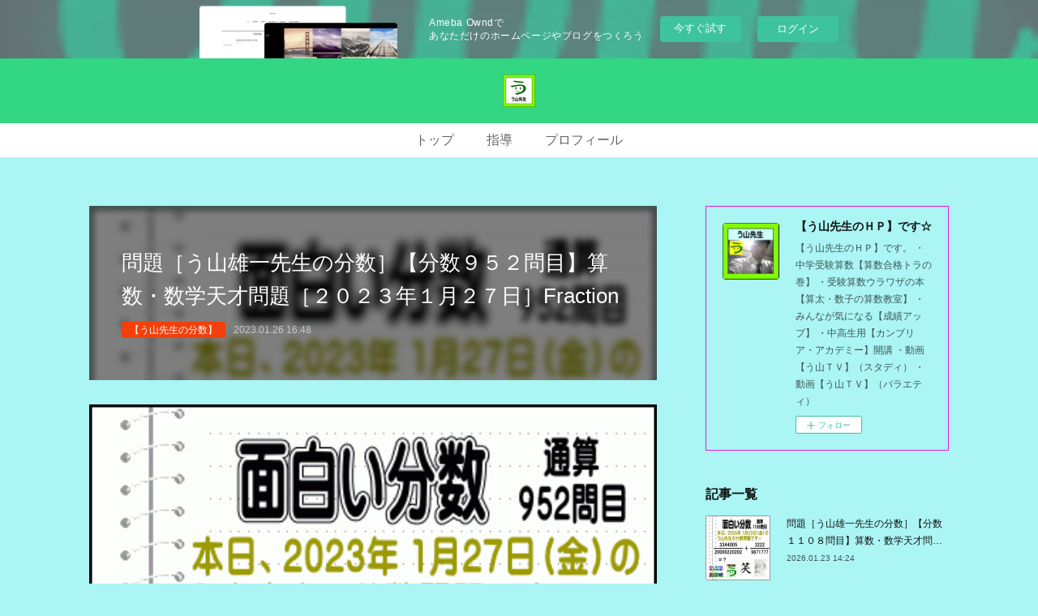

--- FILE ---
content_type: text/html; charset=utf-8
request_url: https://uyama.theblog.me/posts/40899017/
body_size: 13368
content:
<!doctype html>

            <html lang="ja" data-reactroot=""><head><meta charSet="UTF-8"/><meta http-equiv="X-UA-Compatible" content="IE=edge"/><meta name="viewport" content="width=device-width,user-scalable=no,initial-scale=1.0,minimum-scale=1.0,maximum-scale=1.0"/><title data-react-helmet="true">問題［う山雄一先生の分数］【分数９５２問目】算数・数学天才問題［２０２３年１月２７日］Fraction | 【う山先生のＨＰ】です☆</title><link data-react-helmet="true" rel="canonical" href="https://uyama.theblog.me/posts/40899017/"/><meta name="description" content="問題［う山雄一先生の分数］【分数９５２問目】算数・数学天才問題［２０２３年１月２７日］Fraction□──────────────────□【算太・数子の算数教室】(R)　【算数合格トラの巻】【う山"/><meta property="fb:app_id" content="522776621188656"/><meta property="og:url" content="https://uyama.theblog.me/posts/40899017"/><meta property="og:type" content="article"/><meta property="og:title" content="問題［う山雄一先生の分数］【分数９５２問目】算数・数学天才問題［２０２３年１月２７日］Fraction"/><meta property="og:description" content="問題［う山雄一先生の分数］【分数９５２問目】算数・数学天才問題［２０２３年１月２７日］Fraction□──────────────────□【算太・数子の算数教室】(R)　【算数合格トラの巻】【う山"/><meta property="og:image" content="https://cdn.amebaowndme.com/madrid-prd/madrid-web/images/sites/34754/45fa08bbc67baa2776e1e603d51b8937_16dcf893052a69856ab245ed39aec41d.gif"/><meta property="og:site_name" content="【う山先生のＨＰ】です☆"/><meta property="og:locale" content="ja_JP"/><meta name="twitter:card" content="summary_large_image"/><meta name="twitter:site" content="@amebaownd"/><meta name="twitter:creator" content="@uyama0515"/><meta name="twitter:title" content="問題［う山雄一先生の分数］【分数９５２問目】算数・数学天才問題［２０２３年１月２７日］Fraction | 【う山先生のＨＰ】です☆"/><meta name="twitter:description" content="問題［う山雄一先生の分数］【分数９５２問目】算数・数学天才問題［２０２３年１月２７日］Fraction□──────────────────□【算太・数子の算数教室】(R)　【算数合格トラの巻】【う山"/><meta name="twitter:image" content="https://cdn.amebaowndme.com/madrid-prd/madrid-web/images/sites/34754/45fa08bbc67baa2776e1e603d51b8937_16dcf893052a69856ab245ed39aec41d.gif"/><meta name="twitter:app:id:iphone" content="911640835"/><meta name="twitter:app:url:iphone" content="amebaownd://public/sites/34754/posts/40899017"/><meta name="twitter:app:id:googleplay" content="jp.co.cyberagent.madrid"/><meta name="twitter:app:url:googleplay" content="amebaownd://public/sites/34754/posts/40899017"/><meta name="twitter:app:country" content="US"/><link rel="amphtml" href="https://amp.amebaownd.com/posts/40899017"/><link rel="alternate" type="application/rss+xml" title="【う山先生のＨＰ】です☆" href="https://uyama.theblog.me/rss.xml"/><link rel="alternate" type="application/atom+xml" title="【う山先生のＨＰ】です☆" href="https://uyama.theblog.me/atom.xml"/><link rel="sitemap" type="application/xml" title="Sitemap" href="/sitemap.xml"/><link href="https://static.amebaowndme.com/madrid-frontend/css/user.min-a66be375c.css" rel="stylesheet" type="text/css"/><link href="https://static.amebaowndme.com/madrid-frontend/css/spune/index.min-a66be375c.css" rel="stylesheet" type="text/css"/><link rel="icon" href="https://cdn.amebaowndme.com/madrid-prd/madrid-web/images/sites/34754/d06558987a32fd09cd1cf47ecf580afc_6263e65d3241629949d611cbd12596f7.png?width=32&amp;height=32"/><link rel="apple-touch-icon" href="https://cdn.amebaowndme.com/madrid-prd/madrid-web/images/sites/34754/d06558987a32fd09cd1cf47ecf580afc_6263e65d3241629949d611cbd12596f7.png?width=180&amp;height=180"/><style id="site-colors" charSet="UTF-8">.u-nav-clr {
  color: #666666;
}
.u-nav-bdr-clr {
  border-color: #666666;
}
.u-nav-bg-clr {
  background-color: #33d682;
}
.u-nav-bg-bdr-clr {
  border-color: #33d682;
}
.u-site-clr {
  color: #ffffff;
}
.u-base-bg-clr {
  background-color: #abf5f5;
}
.u-btn-clr {
  color: #ffffff;
}
.u-btn-clr:hover,
.u-btn-clr--active {
  color: rgba(255,255,255, 0.7);
}
.u-btn-clr--disabled,
.u-btn-clr:disabled {
  color: rgba(255,255,255, 0.5);
}
.u-btn-bdr-clr {
  border-color: #111111;
}
.u-btn-bdr-clr:hover,
.u-btn-bdr-clr--active {
  border-color: rgba(17,17,17, 0.7);
}
.u-btn-bdr-clr--disabled,
.u-btn-bdr-clr:disabled {
  border-color: rgba(17,17,17, 0.5);
}
.u-btn-bg-clr {
  background-color: #111111;
}
.u-btn-bg-clr:hover,
.u-btn-bg-clr--active {
  background-color: rgba(17,17,17, 0.7);
}
.u-btn-bg-clr--disabled,
.u-btn-bg-clr:disabled {
  background-color: rgba(17,17,17, 0.5);
}
.u-txt-clr {
  color: #111111;
}
.u-txt-clr--lv1 {
  color: rgba(17,17,17, 0.7);
}
.u-txt-clr--lv2 {
  color: rgba(17,17,17, 0.5);
}
.u-txt-clr--lv3 {
  color: rgba(17,17,17, 0.3);
}
.u-txt-bg-clr {
  background-color: #e7e7e7;
}
.u-lnk-clr,
.u-clr-area a {
  color: #06438f;
}
.u-lnk-clr:visited,
.u-clr-area a:visited {
  color: rgba(6,67,143, 0.7);
}
.u-lnk-clr:hover,
.u-clr-area a:hover {
  color: rgba(6,67,143, 0.5);
}
.u-ttl-blk-clr {
  color: #111111;
}
.u-ttl-blk-bdr-clr {
  border-color: #111111;
}
.u-ttl-blk-bdr-clr--lv1 {
  border-color: #cfcfcf;
}
.u-bdr-clr {
  border-color: #e619e6;
}
.u-acnt-bdr-clr {
  border-color: #f43f0b;
}
.u-acnt-bg-clr {
  background-color: #f43f0b;
}
body {
  background-color: #abf5f5;
}
blockquote {
  color: rgba(17,17,17, 0.7);
  border-left-color: #e619e6;
};</style><style id="user-css" charSet="UTF-8">;</style><style media="screen and (max-width: 800px)" id="user-sp-css" charSet="UTF-8">;</style><script>
              (function(i,s,o,g,r,a,m){i['GoogleAnalyticsObject']=r;i[r]=i[r]||function(){
              (i[r].q=i[r].q||[]).push(arguments)},i[r].l=1*new Date();a=s.createElement(o),
              m=s.getElementsByTagName(o)[0];a.async=1;a.src=g;m.parentNode.insertBefore(a,m)
              })(window,document,'script','//www.google-analytics.com/analytics.js','ga');
            </script></head><body id="mdrd-a66be375c" class="u-txt-clr u-base-bg-clr theme-spune plan-basic  "><noscript><iframe src="//www.googletagmanager.com/ns.html?id=GTM-PXK9MM" height="0" width="0" style="display:none;visibility:hidden"></iframe></noscript><script>
            (function(w,d,s,l,i){w[l]=w[l]||[];w[l].push({'gtm.start':
            new Date().getTime(),event:'gtm.js'});var f=d.getElementsByTagName(s)[0],
            j=d.createElement(s),dl=l!='dataLayer'?'&l='+l:'';j.async=true;j.src=
            '//www.googletagmanager.com/gtm.js?id='+i+dl;f.parentNode.insertBefore(j,f);
            })(window,document, 'script', 'dataLayer', 'GTM-PXK9MM');
            </script><div id="content"><div class="page " data-reactroot=""><div class="page__outer"><div class="page__inner u-base-bg-clr"><aside style="opacity:1 !important;visibility:visible !important;text-indent:0 !important;transform:none !important;display:block !important;position:static !important;padding:0 !important;overflow:visible !important;margin:0 !important"><div class="owndbarHeader  " style="opacity:1 !important;visibility:visible !important;text-indent:0 !important;transform:none !important;display:block !important;position:static !important;padding:0 !important;overflow:visible !important;margin:0 !important"></div></aside><header class="page__header header"><div class="header__inner"><div class="header__logo header-logo u-nav-bg-clr"><div><img alt=""/></div></div><nav role="navigation" class="global-nav__outer"><div class="global-nav"><div class="global-nav__inner"><ul class="global-nav__list u-font"><li class="global-nav__item "><a target="" class="u-nav-clr" href="/">トップ</a></li><li class="global-nav__item "><a target="" class="u-nav-clr" href="/pages/3447180/page_201912150315">指導</a></li><li class="global-nav__item "><a target="" class="u-nav-clr" href="/pages/102994/profile">プロフィール</a></li></ul></div><div class="global-nav__more"><div class="header__icon header-icon"><span class="header-icon__item u-nav-bdr-clr"></span><span class="header-icon__item u-nav-bdr-clr"></span></div></div></div></nav></div></header><div class="page__container page-container"><div class="page-container-inner"><div class="page-container__main"><div class="page__main--outer"><div role="main" class="page__main page__main--blog-detail"><div class="section"><div class="blog-article-outer"><article class="blog-article"><div class="blog-article__inner"><div class="blog-article__header blog-article__header--img-show"><div class="blog-article__header-bg"><div><img alt=""/></div></div><div class="blog-article__title blog-title"><h1 class="blog-title__text u-txt-clr">問題［う山雄一先生の分数］【分数９５２問目】算数・数学天才問題［２０２３年１月２７日］Fraction</h1></div><div class="blog-article__category blog-category u-acnt-bg-clr"><a href="/posts/categories/3586179">【う山先生の分数】</a></div><time class="blog-article__date u-txt-clr u-font" dateTime="2023-01-26T16:48:08Z">2023.01.26 16:48</time></div><div class="blog-article__content"><div class="blog-article__body blog-body"><div class="blog-body__item"><div class="img img__item-- img__item--fit"><div><img alt=""/></div></div></div><div class="blog-body__item"><div class="blog-body__text u-txt-clr u-clr-area" data-block-type="text"><p>問題［う山雄一先生の分数］【分数９５２問目】算数・数学天才問題［２０２３年１月２７日］Fraction</p><p>□──────────────────□</p><p>【算太・数子の算数教室】(R)　</p><p>【算数合格トラの巻】</p><p>【う山ＴＶ（スタディ）】</p><p>【う山ＴＶ（バラエティ）】</p><p>【カンブリア・アカデミー】</p><p>□──────────────────□</p><p>(o^-')b</p><p>大人気☆［う山先生式・分数計算］の問題です♪</p><p>□──────────────────□</p><p>□</p><p>2023/01/27（金曜）</p><p>□</p><p>(o^-')b</p><p>【う山先生の分数・通算952問目】</p><p>［分数問題（2023年4問目）］</p><p>本日は2023年1月27日です。</p><p>次の分数計算をしてね♪</p><p>　</p><p>14444141/33333488888 ＋ 1005/16477256 ＝ ？</p><p>　</p><p>【答え】後程♪</p><p>□</p><p>□──────────────────□</p><p>(*^ー^)ノ</p><p>通算９５２問目です♪</p><p>本日も面白い分数問題を作成しました☆</p><p>分子・分母ともどうなるかな♪</p><p>□</p><p>[Fraction of Professor Uyama]</p><p>доля</p><p>Frakcja</p><p>Fracao</p><p>□──────────────────□</p><p>算数・数学・家庭教師・個別指導・質問教室</p><p>□──────────────────□</p><p>□□□□□□□□□□□□□□□□□□□□</p><p>#分数</p><p>#う山先生の分数</p><p>#算数</p><p>#算数合格トラの巻</p><p>#数学</p><p>#解けたら天才</p><p>#家庭教師</p><p>#う山ＴＶ</p><p>#う山先生</p><p>#う山雄一先生</p><p>#算太数子の算数教室</p><p>#算太数子</p><p>#算太くん</p><p>#数子ちゃん　</p><p>#オルドビスキー博士</p><p>#シルルちゃん</p><p>#デボン君</p><p>#白亜紀先生</p><p>#カンブリアアカデミー</p><p>#勉強</p><p>#勉強垢</p><p>#計算問題</p><p>#数学垢</p><p>#数学教えて</p><p>#数学教える</p><p>#中学受験</p><p>#中学入試</p><p>#高校入試</p><p>#高校受験</p><p>#相互フォロー</p><p>□</p><p>□□□□□□□□□□□□□□□□□□□□</p><p>［氏名］【う山雄一】</p><p>［動画］【う山ＴＶ（スタディ）】</p><p>［動画］【う山ＴＶ（バラエティ）】</p><p>［著書］【算太・数子の算数教室】(R)</p><p>□</p><p>［メインサイト］【う山先生のHP】</p><p>https://uyama.theblog.me/</p><p>□</p><p>□</p><p>［成績表・偏差値アップ］</p><p>http://uyama.aikotoba.jp/seiseki/seiseki.html</p><p>□</p><p>□</p><p>［YouTube・チャンネル］【う山ＴＶ】（スタディ）</p><p>https://www.youtube.com/channel/UCnMIEU_iFTH2iP5uAH1qevQ</p><p>□</p><p>□</p><p>［YouTube・チャンネル］【う山ＴＶ】（バラエティ）</p><p>https://www.youtube.com/channel/UC32D4Nf7sEpxD_VvoaHsJaA</p><p>□</p><p>□</p><p>［全般メール］</p><p>uyama.sensei@gmail.com </p><p>□</p><p>［中学受験・仕事用メール］</p><p>sansu.gokaku@gmail.com </p><p>□</p><p>□</p><p>□□□□□□□□□□□□□□□□□□□□</p><p>☆</p><p>☆</p><p>☆</p><p>☆</p><p>☆</p><p>☆</p><p>☆</p><p>☆</p><p>☆</p><p>☆</p><p>☆</p><p>☆</p><p>☆</p></div></div></div></div><div class="blog-article__footer"><div class="bloginfo"><div class="bloginfo__category bloginfo-category"><ul class="bloginfo-category__list bloginfo-category-list"><li class="bloginfo-category-list__item"><a class="u-txt-clr u-txt-clr--lv2" href="/posts/categories/3586179">【う山先生の分数】<!-- -->(<!-- -->595<!-- -->)</a></li><li class="bloginfo-category-list__item"><a class="u-txt-clr u-txt-clr--lv2" href="/posts/categories/3433050">【数学】<!-- -->(<!-- -->849<!-- -->)</a></li><li class="bloginfo-category-list__item"><a class="u-txt-clr u-txt-clr--lv2" href="/posts/categories/3433034">【算数】<!-- -->(<!-- -->887<!-- -->)</a></li></ul></div></div><div class="reblog-btn-outer"><div class="reblog-btn-body"><button class="reblog-btn"><span class="reblog-btn__inner"><span class="icon icon--reblog2"></span></span></button></div></div></div></div><div class="complementary-outer complementary-outer--slot2"><div class="complementary complementary--shareButton "><div class="block-type--shareButton"><div class="share share--circle share--circle-5"><button class="share__btn--facebook share__btn share__btn--circle"><span aria-hidden="true" class="icon--facebook icon"></span></button><button class="share__btn--twitter share__btn share__btn--circle"><span aria-hidden="true" class="icon--twitter icon"></span></button><button class="share__btn--hatenabookmark share__btn share__btn--circle"><span aria-hidden="true" class="icon--hatenabookmark icon"></span></button><button class="share__btn--pocket share__btn share__btn--circle"><span aria-hidden="true" class="icon--pocket icon"></span></button><button class="share__btn--googleplus share__btn share__btn--circle"><span aria-hidden="true" class="icon--googleplus icon"></span></button></div></div></div><div class="complementary complementary--siteFollow "><div class="block-type--siteFollow"><div class="site-follow u-bdr-clr"><div class="site-follow__img"><div><img alt=""/></div></div><div class="site-follow__body"><p class="site-follow__title u-txt-clr"><span class="site-follow__title-inner ">【う山先生のＨＰ】です☆</span></p><p class="site-follow__text u-txt-clr u-txt-clr--lv1">【う山先生のＨＰ】です。
・中学受験算数【算数合格トラの巻】
・受験算数ウラワザの本【算太・数子の算数教室】
・みんなが気になる【成績アップ】
・中高生用【カンブリア・アカデミー】開講
・動画【う山ＴＶ】（スタディ）
・動画【う山ＴＶ】（バラエティ）</p><div class="site-follow__btn-outer"><button class="site-follow__btn site-follow__btn--yet"><div class="site-follow__btn-text"><span aria-hidden="true" class="site-follow__icon icon icon--plus"></span>フォロー</div></button></div></div></div></div></div><div class="complementary complementary--relatedPosts "><div class="block-type--relatedPosts"></div></div><div class="complementary complementary--postPrevNext "><div class="block-type--postPrevNext"><div class="pager pager--type1"><ul class="pager__list"><li class="pager__item pager__item--prev pager__item--bg"><a class="pager__item-inner " style="background-image:url(https://cdn.amebaowndme.com/madrid-prd/madrid-web/images/sites/34754/ea7337bb41faabc6020c335d92e2e297_9d579307258dd85135ab4ded98d4d00e.gif?width=400)" href="/posts/40915333"><time class="pager__date " dateTime="2023-01-27T16:29:47Z">2023.01.27 16:29</time><div><span class="pager__description ">［う山先生の分数］【算数・数学】９５２問目【う山先生からの挑戦状】［２０２３年１月２７日出題］</span></div><span aria-hidden="true" class="pager__icon icon icon--disclosure-l4 "></span></a></li><li class="pager__item pager__item--next pager__item--bg"><a class="pager__item-inner " style="background-image:url(https://cdn.amebaowndme.com/madrid-prd/madrid-web/images/sites/34754/946ef1c74d8ffe03354b9bdf0571db41_cedca71203f2a5666c500ef40b4f2906.gif?width=400)" href="/posts/40887830"><time class="pager__date " dateTime="2023-01-26T00:48:40Z">2023.01.26 00:48</time><div><span class="pager__description ">図形・８回目［中学受験算数］［数学］【２０２３年対策問題】【う山先生からの挑戦状】</span></div><span aria-hidden="true" class="pager__icon icon icon--disclosure-r4 "></span></a></li></ul></div></div></div></div><div class="blog-article__comment"><div class="comment-list js-comment-list" style="display:none"><div><p class="comment-count u-txt-clr u-txt-clr--lv2"><span>0</span>コメント</p><ul><li class="comment-list__item comment-item js-comment-form"><div class="comment-item__body"><form class="comment-item__form u-bdr-clr "><div class="comment-item__form-head"><textarea type="text" id="post-comment" maxLength="1100" placeholder="コメントする..." class="comment-item__input"></textarea></div><div class="comment-item__form-foot"><p class="comment-item__count-outer"><span class="comment-item__count ">1000</span> / 1000</p><button type="submit" disabled="" class="comment-item__submit">投稿</button></div></form></div></li></ul></div></div></div><div class="pswp" tabindex="-1" role="dialog" aria-hidden="true"><div class="pswp__bg"></div><div class="pswp__scroll-wrap"><div class="pswp__container"><div class="pswp__item"></div><div class="pswp__item"></div><div class="pswp__item"></div></div><div class="pswp__ui pswp__ui--hidden"><div class="pswp__top-bar"><div class="pswp__counter"></div><button class="pswp__button pswp__button--close" title="Close (Esc)"></button><button class="pswp__button pswp__button--share" title="Share"></button><button class="pswp__button pswp__button--fs" title="Toggle fullscreen"></button><button class="pswp__button pswp__button--zoom" title="Zoom in/out"></button><div class="pswp__preloader"><div class="pswp__preloader__icn"><div class="pswp__preloader__cut"><div class="pswp__preloader__donut"></div></div></div></div></div><div class="pswp__share-modal pswp__share-modal--hidden pswp__single-tap"><div class="pswp__share-tooltip"></div></div><div class="pswp__button pswp__button--close pswp__close"><span class="pswp__close__item pswp__close"></span><span class="pswp__close__item pswp__close"></span></div><div class="pswp__bottom-bar"><button class="pswp__button pswp__button--arrow--left js-lightbox-arrow" title="Previous (arrow left)"></button><button class="pswp__button pswp__button--arrow--right js-lightbox-arrow" title="Next (arrow right)"></button></div><div class=""><div class="pswp__caption"><div class="pswp__caption"></div><div class="pswp__caption__link"><a class="js-link"></a></div></div></div></div></div></div></article></div></div></div></div></div><aside class="page-container__side page-container__side--east"><div class="complementary-outer complementary-outer--slot11"><div class="complementary complementary--siteFollow complementary--sidebar"><div class="block-type--siteFollow"><div class="site-follow u-bdr-clr"><div class="site-follow__img"><div><img alt=""/></div></div><div class="site-follow__body"><p class="site-follow__title u-txt-clr"><span class="site-follow__title-inner ">【う山先生のＨＰ】です☆</span></p><p class="site-follow__text u-txt-clr u-txt-clr--lv1">【う山先生のＨＰ】です。
・中学受験算数【算数合格トラの巻】
・受験算数ウラワザの本【算太・数子の算数教室】
・みんなが気になる【成績アップ】
・中高生用【カンブリア・アカデミー】開講
・動画【う山ＴＶ】（スタディ）
・動画【う山ＴＶ】（バラエティ）</p><div class="site-follow__btn-outer"><button class="site-follow__btn site-follow__btn--yet"><div class="site-follow__btn-text"><span aria-hidden="true" class="site-follow__icon icon icon--plus"></span>フォロー</div></button></div></div></div></div></div><div class="complementary complementary--post complementary--sidebar"><div class="block-type--post"><div class=""><div><h4 class="complementary__heading u-ttl-blk-clr u-font">記事一覧</h4></div><div class="blog-list blog-list--summary blog-list--sidebarm blog-list--recent"></div></div></div></div><div class="complementary complementary--postsCategory complementary--sidebar"><div class="block-type--postsCategory"></div></div><div class="complementary complementary--postsArchive complementary--sidebar"><div class="block-type--postsArchive"></div></div><div class="pswp" tabindex="-1" role="dialog" aria-hidden="true"><div class="pswp__bg"></div><div class="pswp__scroll-wrap"><div class="pswp__container"><div class="pswp__item"></div><div class="pswp__item"></div><div class="pswp__item"></div></div><div class="pswp__ui pswp__ui--hidden"><div class="pswp__top-bar"><div class="pswp__counter"></div><button class="pswp__button pswp__button--close" title="Close (Esc)"></button><button class="pswp__button pswp__button--share" title="Share"></button><button class="pswp__button pswp__button--fs" title="Toggle fullscreen"></button><button class="pswp__button pswp__button--zoom" title="Zoom in/out"></button><div class="pswp__preloader"><div class="pswp__preloader__icn"><div class="pswp__preloader__cut"><div class="pswp__preloader__donut"></div></div></div></div></div><div class="pswp__share-modal pswp__share-modal--hidden pswp__single-tap"><div class="pswp__share-tooltip"></div></div><div class="pswp__button pswp__button--close pswp__close"><span class="pswp__close__item pswp__close"></span><span class="pswp__close__item pswp__close"></span></div><div class="pswp__bottom-bar"><button class="pswp__button pswp__button--arrow--left js-lightbox-arrow" title="Previous (arrow left)"></button><button class="pswp__button pswp__button--arrow--right js-lightbox-arrow" title="Next (arrow right)"></button></div><div class=""><div class="pswp__caption"><div class="pswp__caption"></div><div class="pswp__caption__link"><a class="js-link"></a></div></div></div></div></div></div></div></aside></div></div><aside style="opacity:1 !important;visibility:visible !important;text-indent:0 !important;transform:none !important;display:block !important;position:static !important;padding:0 !important;overflow:visible !important;margin:0 !important"><div class="owndbar" style="opacity:1 !important;visibility:visible !important;text-indent:0 !important;transform:none !important;display:block !important;position:static !important;padding:0 !important;overflow:visible !important;margin:0 !important"></div></aside><footer role="contentinfo" class="page__footer footer" style="opacity:1 !important;visibility:visible !important;text-indent:0 !important;overflow:visible !important;position:static !important"><div class="footer__inner u-bdr-clr " style="opacity:1 !important;visibility:visible !important;text-indent:0 !important;overflow:visible !important;display:block !important;transform:none !important"><div class="footer__item u-bdr-clr" style="opacity:1 !important;visibility:visible !important;text-indent:0 !important;overflow:visible !important;display:block !important;transform:none !important"><p class="footer__copyright u-font"><small class="u-txt-clr u-txt-clr--lv2 u-font" style="color:rgba(17,17,17, 0.5) !important">Copyright © <!-- -->2026<!-- --> <!-- -->【う山先生のＨＰ】です☆<!-- -->.</small></p><div class="powered-by"><a href="https://www.amebaownd.com" class="powered-by__link"><span class="powered-by__text">Powered by</span><span class="powered-by__logo">AmebaOwnd</span><span class="powered-by__text">無料でホームページをつくろう</span></a></div></div></div></footer></div></div><div class="toast"></div></div></div><img src="//sy.ameblo.jp/sync/?org=sy.theblog.me" alt="" style="display:none" width="1" height="1"/><script charSet="UTF-8">window.mdrdEnv="prd";</script><script charSet="UTF-8">window.INITIAL_STATE={"authenticate":{"authCheckCompleted":false,"isAuthorized":false},"blogPostReblogs":{},"category":{},"currentSite":{"fetching":false,"status":null,"site":{}},"shopCategory":{},"categories":{},"notifications":{},"page":{},"paginationTitle":{},"postArchives":{},"postComments":{"40899017":{"data":[],"pagination":{"total":0,"offset":0,"limit":0,"cursors":{"after":"","before":""}},"fetching":false},"submitting":false,"postStatus":null},"postDetail":{"postDetail-blogPostId:40899017":{"fetching":false,"loaded":true,"meta":{"code":200},"data":{"id":"40899017","userId":"55505","siteId":"34754","status":"publish","title":"問題［う山雄一先生の分数］【分数９５２問目】算数・数学天才問題［２０２３年１月２７日］Fraction","contents":[{"type":"image","fit":true,"scale":1,"align":"","url":"https:\u002F\u002Fcdn.amebaowndme.com\u002Fmadrid-prd\u002Fmadrid-web\u002Fimages\u002Fsites\u002F34754\u002F45fa08bbc67baa2776e1e603d51b8937_16dcf893052a69856ab245ed39aec41d.gif","link":"","width":400,"height":400,"target":"_self","lightboxIndex":0},{"type":"text","format":"html","value":"\u003Cp\u003E問題［う山雄一先生の分数］【分数９５２問目】算数・数学天才問題［２０２３年１月２７日］Fraction\u003C\u002Fp\u003E\u003Cp\u003E□──────────────────□\u003C\u002Fp\u003E\u003Cp\u003E【算太・数子の算数教室】(R)　\u003C\u002Fp\u003E\u003Cp\u003E【算数合格トラの巻】\u003C\u002Fp\u003E\u003Cp\u003E【う山ＴＶ（スタディ）】\u003C\u002Fp\u003E\u003Cp\u003E【う山ＴＶ（バラエティ）】\u003C\u002Fp\u003E\u003Cp\u003E【カンブリア・アカデミー】\u003C\u002Fp\u003E\u003Cp\u003E□──────────────────□\u003C\u002Fp\u003E\u003Cp\u003E(o^-')b\u003C\u002Fp\u003E\u003Cp\u003E大人気☆［う山先生式・分数計算］の問題です♪\u003C\u002Fp\u003E\u003Cp\u003E□──────────────────□\u003C\u002Fp\u003E\u003Cp\u003E□\u003C\u002Fp\u003E\u003Cp\u003E2023\u002F01\u002F27（金曜）\u003C\u002Fp\u003E\u003Cp\u003E□\u003C\u002Fp\u003E\u003Cp\u003E(o^-')b\u003C\u002Fp\u003E\u003Cp\u003E【う山先生の分数・通算952問目】\u003C\u002Fp\u003E\u003Cp\u003E［分数問題（2023年4問目）］\u003C\u002Fp\u003E\u003Cp\u003E本日は2023年1月27日です。\u003C\u002Fp\u003E\u003Cp\u003E次の分数計算をしてね♪\u003C\u002Fp\u003E\u003Cp\u003E　\u003C\u002Fp\u003E\u003Cp\u003E14444141\u002F33333488888 ＋ 1005\u002F16477256 ＝ ？\u003C\u002Fp\u003E\u003Cp\u003E　\u003C\u002Fp\u003E\u003Cp\u003E【答え】後程♪\u003C\u002Fp\u003E\u003Cp\u003E□\u003C\u002Fp\u003E\u003Cp\u003E□──────────────────□\u003C\u002Fp\u003E\u003Cp\u003E(*^ー^)ノ\u003C\u002Fp\u003E\u003Cp\u003E通算９５２問目です♪\u003C\u002Fp\u003E\u003Cp\u003E本日も面白い分数問題を作成しました☆\u003C\u002Fp\u003E\u003Cp\u003E分子・分母ともどうなるかな♪\u003C\u002Fp\u003E\u003Cp\u003E□\u003C\u002Fp\u003E\u003Cp\u003E[Fraction of Professor Uyama]\u003C\u002Fp\u003E\u003Cp\u003Eдоля\u003C\u002Fp\u003E\u003Cp\u003EFrakcja\u003C\u002Fp\u003E\u003Cp\u003EFracao\u003C\u002Fp\u003E\u003Cp\u003E□──────────────────□\u003C\u002Fp\u003E\u003Cp\u003E算数・数学・家庭教師・個別指導・質問教室\u003C\u002Fp\u003E\u003Cp\u003E□──────────────────□\u003C\u002Fp\u003E\u003Cp\u003E□□□□□□□□□□□□□□□□□□□□\u003C\u002Fp\u003E\u003Cp\u003E#分数\u003C\u002Fp\u003E\u003Cp\u003E#う山先生の分数\u003C\u002Fp\u003E\u003Cp\u003E#算数\u003C\u002Fp\u003E\u003Cp\u003E#算数合格トラの巻\u003C\u002Fp\u003E\u003Cp\u003E#数学\u003C\u002Fp\u003E\u003Cp\u003E#解けたら天才\u003C\u002Fp\u003E\u003Cp\u003E#家庭教師\u003C\u002Fp\u003E\u003Cp\u003E#う山ＴＶ\u003C\u002Fp\u003E\u003Cp\u003E#う山先生\u003C\u002Fp\u003E\u003Cp\u003E#う山雄一先生\u003C\u002Fp\u003E\u003Cp\u003E#算太数子の算数教室\u003C\u002Fp\u003E\u003Cp\u003E#算太数子\u003C\u002Fp\u003E\u003Cp\u003E#算太くん\u003C\u002Fp\u003E\u003Cp\u003E#数子ちゃん　\u003C\u002Fp\u003E\u003Cp\u003E#オルドビスキー博士\u003C\u002Fp\u003E\u003Cp\u003E#シルルちゃん\u003C\u002Fp\u003E\u003Cp\u003E#デボン君\u003C\u002Fp\u003E\u003Cp\u003E#白亜紀先生\u003C\u002Fp\u003E\u003Cp\u003E#カンブリアアカデミー\u003C\u002Fp\u003E\u003Cp\u003E#勉強\u003C\u002Fp\u003E\u003Cp\u003E#勉強垢\u003C\u002Fp\u003E\u003Cp\u003E#計算問題\u003C\u002Fp\u003E\u003Cp\u003E#数学垢\u003C\u002Fp\u003E\u003Cp\u003E#数学教えて\u003C\u002Fp\u003E\u003Cp\u003E#数学教える\u003C\u002Fp\u003E\u003Cp\u003E#中学受験\u003C\u002Fp\u003E\u003Cp\u003E#中学入試\u003C\u002Fp\u003E\u003Cp\u003E#高校入試\u003C\u002Fp\u003E\u003Cp\u003E#高校受験\u003C\u002Fp\u003E\u003Cp\u003E#相互フォロー\u003C\u002Fp\u003E\u003Cp\u003E□\u003C\u002Fp\u003E\u003Cp\u003E□□□□□□□□□□□□□□□□□□□□\u003C\u002Fp\u003E\u003Cp\u003E［氏名］【う山雄一】\u003C\u002Fp\u003E\u003Cp\u003E［動画］【う山ＴＶ（スタディ）】\u003C\u002Fp\u003E\u003Cp\u003E［動画］【う山ＴＶ（バラエティ）】\u003C\u002Fp\u003E\u003Cp\u003E［著書］【算太・数子の算数教室】(R)\u003C\u002Fp\u003E\u003Cp\u003E□\u003C\u002Fp\u003E\u003Cp\u003E［メインサイト］【う山先生のHP】\u003C\u002Fp\u003E\u003Cp\u003Ehttps:\u002F\u002Fuyama.theblog.me\u002F\u003C\u002Fp\u003E\u003Cp\u003E□\u003C\u002Fp\u003E\u003Cp\u003E□\u003C\u002Fp\u003E\u003Cp\u003E［成績表・偏差値アップ］\u003C\u002Fp\u003E\u003Cp\u003Ehttp:\u002F\u002Fuyama.aikotoba.jp\u002Fseiseki\u002Fseiseki.html\u003C\u002Fp\u003E\u003Cp\u003E□\u003C\u002Fp\u003E\u003Cp\u003E□\u003C\u002Fp\u003E\u003Cp\u003E［YouTube・チャンネル］【う山ＴＶ】（スタディ）\u003C\u002Fp\u003E\u003Cp\u003Ehttps:\u002F\u002Fwww.youtube.com\u002Fchannel\u002FUCnMIEU_iFTH2iP5uAH1qevQ\u003C\u002Fp\u003E\u003Cp\u003E□\u003C\u002Fp\u003E\u003Cp\u003E□\u003C\u002Fp\u003E\u003Cp\u003E［YouTube・チャンネル］【う山ＴＶ】（バラエティ）\u003C\u002Fp\u003E\u003Cp\u003Ehttps:\u002F\u002Fwww.youtube.com\u002Fchannel\u002FUC32D4Nf7sEpxD_VvoaHsJaA\u003C\u002Fp\u003E\u003Cp\u003E□\u003C\u002Fp\u003E\u003Cp\u003E□\u003C\u002Fp\u003E\u003Cp\u003E［全般メール］\u003C\u002Fp\u003E\u003Cp\u003Euyama.sensei@gmail.com \u003C\u002Fp\u003E\u003Cp\u003E□\u003C\u002Fp\u003E\u003Cp\u003E［中学受験・仕事用メール］\u003C\u002Fp\u003E\u003Cp\u003Esansu.gokaku@gmail.com \u003C\u002Fp\u003E\u003Cp\u003E□\u003C\u002Fp\u003E\u003Cp\u003E□\u003C\u002Fp\u003E\u003Cp\u003E□□□□□□□□□□□□□□□□□□□□\u003C\u002Fp\u003E\u003Cp\u003E☆\u003C\u002Fp\u003E\u003Cp\u003E☆\u003C\u002Fp\u003E\u003Cp\u003E☆\u003C\u002Fp\u003E\u003Cp\u003E☆\u003C\u002Fp\u003E\u003Cp\u003E☆\u003C\u002Fp\u003E\u003Cp\u003E☆\u003C\u002Fp\u003E\u003Cp\u003E☆\u003C\u002Fp\u003E\u003Cp\u003E☆\u003C\u002Fp\u003E\u003Cp\u003E☆\u003C\u002Fp\u003E\u003Cp\u003E☆\u003C\u002Fp\u003E\u003Cp\u003E☆\u003C\u002Fp\u003E\u003Cp\u003E☆\u003C\u002Fp\u003E\u003Cp\u003E☆\u003C\u002Fp\u003E"}],"urlPath":"","publishedUrl":"https:\u002F\u002Fuyama.theblog.me\u002Fposts\u002F40899017","ogpDescription":"","ogpImageUrl":"","contentFiltered":"","viewCount":0,"commentCount":0,"reblogCount":0,"prevBlogPost":{"id":"40915333","title":"［う山先生の分数］【算数・数学】９５２問目【う山先生からの挑戦状】［２０２３年１月２７日出題］","summary":"［う山先生の分数］【算数・数学】９５２問目【う山先生からの挑戦状】［２０２３年１月２７日出題］□──────────────────□(o^-')b【算数合格トラの巻】【算太・数子の算数教室】(R)【う山ＴＶ】【カンブリア・アカデミー】[Fraction of Professor Uyama]□──────────────────□□2023\u002F01\u002F27（金曜）□(o^-')b【う山先生の分数・通算952問目】［分数問題（2023年4問目）］本日は2023年1月27日です。次の分数計算をしてね♪　14444141\u002F33333488888 ＋ 1005\u002F16477256 ＝ ？　□□──────────────────□□(*^ー^)ノ今回も、４年生・５年生でも、頑張れば、楽しく解ける分数問題です☆［う山先生の分数］は、昨年２０２２年迄で、合計【９４８問】作りました☆今年も、わかりやすく通し番号（通算番号）と、その年の作成番号でいきます♪□本日も人気の【う山雄一先生の分数問題】です！楽しく解いてみて下さい♪(^^)□［YouTube］の【う山ＴＶ】の分数動画も参照してね☆□本日も、面白い分数問題を作成しました！分母・分子はどうなるかな？頑張って、３分以内で正解して下さい。『算数は面白い！』を実感してね♪(^0^)\u002F　□［計算問題］を楽しんで解いて、【算数は面白い！で算数合格】しましょう☆(o^-')b□う山先生の予想正答率は、堂々と正解 → 30％以下頑張って正解 → 30％以下頑張ったけど惜しくも不正解 → 30％以下約分可能かどうか悩んで不正解 → 1％以下です。□ではレッツ・ゴー！！☆(^o^)\u002F□答えは、　　↓　　　↓　　　↓　　　↓　　　↓　　　↓　　　↓　　　↓　　　↓□ ＝＝＝＝＝＝＝＝＝＝＝＝＝＝＝＝＝＝＝＝□♪( ´θ｀)ノ【う山先生の分数・通算952問目】解答［分数問題（2023年4問目）］□【答え】［1\u002F2023］です。（分子＝1→1桁）（分母＝2023→4桁）□（解法）14444141\u002F33333488888 ＋ 1005\u002F16477256＝14444141\u002F(2023×16477256)＋2033115\u002F(2023×16477256)＝16477256\u002F(2023×16477256)＝1\u002F2023□□＝＝＝＝＝＝＝＝＝＝＝＝＝＝＝＝＝＝＝＝□♪( ´θ｀)ノ本日も面白い数字の分数を作成しました♪□分子は［１→１桁］分母は［２０２３→４桁］です☆□本日は、［２０２３］の面白い分数問題を作成しました☆□♪( ´ ▽ ` )ノもちろん、答えは既約分数です☆□□＝＝＝＝＝＝＝＝＝＝＝＝＝＝＝＝＝＝＝＝□(*^ー^)ノ［参考］□（33333488888［11桁］＝2×2×2×7×17×17×19×43×2521）（16477256［8桁］＝2×2×2×19×43×2521）（14444141［8桁］＝素数）（1005［4桁］＝3×5×67）（2023［4桁］＝7×17×17）□□□──────────────────□#分数#う山先生の分数#算数#算数合格トラの巻#数学#解けたら天才#家庭教師#う山ＴＶ#う山先生#う山雄一先生#算太数子の算数教室#算太数子#算太くん#数子ちゃん　#オルドビスキー博士#シルルちゃん#デボン君#白亜紀先生#カンブリアアカデミー#勉強#勉強垢#計算問題#数学垢#数学教えて#数学教える#中学受験#中学入試#高校入試#高校受験#相互フォロー□□□□□□□□□□□□□□［参考］【う山先生の分数】通算952問目［2013年］４０問［2014年］１３５問［2015年］１４３問［2016年］１３１問［2017年］１２８問［2018年］１０８問［2019年］１０５問［2020年］５２問［2021年］５４問［2022年］５２問□［2023年］2022\u002F01\u002F06（金）［1\u002F2023］2022\u002F01\u002F13（金）［1\u002F2023］2022\u002F01\u002F20（金）［1\u002F2023］2022\u002F01\u002F27（金）［1\u002F2023］←本日(o^-')b□□□□□□□□□□□□□□□□──────────────────□算数・数学・家庭教師・個別指導・質問教室□──────────────────□□□□□□□□□□□□□□□□□□□□□□［氏名］【う山雄一】［動画］【う山ＴＶ（スタディ）】［動画］【う山ＴＶ（バラエティ）】［著書］【算太・数子の算数教室】(R)□［メインサイト］【う山先生のHP】https:\u002F\u002Fuyama.theblog.me\u002F□□［成績表・偏差値アップ］http:\u002F\u002Fuyama.aikotoba.jp\u002Fseiseki\u002Fseiseki.html□□［YouTube・チャンネル］【う山ＴＶ】（スタディ）https:\u002F\u002Fwww.youtube.com\u002Fchannel\u002FUCnMIEU_iFTH2iP5uAH1qevQ□□［YouTube・チャンネル］【う山ＴＶ】（バラエティ）https:\u002F\u002Fwww.youtube.com\u002Fchannel\u002FUC32D4Nf7sEpxD_VvoaHsJaA□□［全般メール］uyama.sensei@gmail.com □［中学受験・仕事用メール］sansu.gokaku@gmail.com □□□□□□□□□□□□□□□□□□□□□□☆☆☆☆☆☆☆☆☆☆☆☆☆","imageUrl":"https:\u002F\u002Fcdn.amebaowndme.com\u002Fmadrid-prd\u002Fmadrid-web\u002Fimages\u002Fsites\u002F34754\u002Fea7337bb41faabc6020c335d92e2e297_9d579307258dd85135ab4ded98d4d00e.gif","publishedAt":"2023-01-27T16:29:47Z"},"nextBlogPost":{"id":"40887830","title":"図形・８回目［中学受験算数］［数学］【２０２３年対策問題】【う山先生からの挑戦状】","summary":"図形・８回目［中学受験算数］［数学］【２０２３年対策問題】【う山先生からの挑戦状】□──────────────────□(o^-')b本日はこの問題にチャレンジ☆【2023年対策】の問題です♪　□──────────────────□□　　　　2023\u002F01\u002F26（木）　□　　(o^-')b 本日は【う山先生からの挑戦状】【2023対策】【立体図形】【２回切断体積】の問題です♪□（問題）7cm×17cm×17cmの直方体があるよ。この直方体を、３点ＡＣＦで切断して、さらに、３点ＢＤＥで切断したよ。すると、４つの立体に切断されたよ。４つの体積を全て求めてね♪□［う山先生からの挑戦状（図形）］［立体図形・2023対策問題８］□　　□──────────────────□(*^ー^)ノ本日は【う山先生からの挑戦状】の、【2023年対策問題その８】＆【立体図形】【２回切断体積】の問題です♪□【ダンロック】君が言ってますように、『2023年対策問題その８☆［立体切断］の問題です♪』です。□中学受験でよく出題される【立体切断】の問題です。しかも、【重なり２回切断】です♪（＾＾）ｂ□□［参考］＊＝＝＝＝＝＝＝＝＝＝＝＝＝＝＝＊□【算太・数子の算数教室】(R)1999年・平成11年12月号（通算069号）「う山先生の立体切断のウラワザ」【立方体・1\u002F6　切断】【立方体・1\u002F24切断】【う山先生式ウラワザ・立方体・1\u002F24切断・（高さ）＝（一辺）÷３】□＊＝＝＝＝＝＝＝＝＝＝＝＝＝＝＝＊□【算太・数子の算数教室】(R)2000年・平成12年01月号（通算070号）【９９年・算太賞・数子賞】【う山先生式ウラワザ・タコハチ怒る！】【う山先生式ウラワザ・立方体・1\u002F24切断・（高さ）＝（一辺）÷３】【一筆書きの場合の数】□＊＝＝＝＝＝＝＝＝＝＝＝＝＝＝＝＊□【算太・数子の算数教室】(R)2006年・平成18年11月号（通算095号）「図形・天才的ウラワザ大特集～☆」【立体切断・立体切断面・くりぬき切断】【ダンロック】【ブイ・ヨット・三菱】【正方形１：Ｎ　の斜め切断】□＊＝＝＝＝＝＝＝＝＝＝＝＝＝＝＝＊□【算太・数子の算数教室】(R)2007年・平成19年11月号（通算099号）「う山先生の立体切断ウラワザ」【立方体密集形・最大三角形切断のヒミツ】【六角形切断・ダンロック】【くりぬき切断のウラワザ・ブイ・ヨット・三菱】立体切断の高級問題を簡単攻略□＊＝＝＝＝＝＝＝＝＝＝＝＝＝＝＝＊□【算太・数子の算数教室】(R)2008年・平成20年06月号（通算101号）「う山先生の立体切断ウラワザ」【1\u002F6切断・詳細】【1\u002F24切断・詳細】□＊＝＝＝＝＝＝＝＝＝＝＝＝＝＝＝＊□【算太・数子の算数教室】(R)2008年・平成20年10月号（通算103号）「う山先生の立体切断ウラワザ」【四角形切断・作図法】【第４の点】【等脚台形切断・作図法】＝【7\u002F24切断】【7\u002F24切断・ウラワザ一覧】【等脚台形の面積ウラワザ】【三角すい台の表面積ウラワザ】【三角すい台の等脚台形への垂線の足の長さのウラワザ】□＊＝＝＝＝＝＝＝＝＝＝＝＝＝＝＝＊□君は【う山先生からの挑戦状】を見事に解けるかな♪(^0^)\u002F□【2023年対策問題】もバッチリやりましょう♪( ´θ｀)ノ□［立体図形］を得意になって、【2023の立体図形で算数合格】しましょう☆(o^-')b□う山先生の予想正答率は、【算太数子】のウラワザを応用して２分以内で正解 → ？％【算太数子】のウラワザを知らないで時間かかって正解 → 30％難しいのでギブアップ！ → 30％切断の形がまったくイメージ出来ない → ？％カン！で奇跡の正解 → 1％□ではレッツ・ゴー！！☆(^o^)\u002F□　　　　答えは、本日中(2023-01-26)までに解答専用メールにご連絡あった方でなおかつ、・「解答希望」・お名前・ご住所・電話番号・自分の考え方・自分の解き方・途中式・目標中学・現在の塾や偏差値をご記入の方に解答を送信予定です。また、最近、記入不備や迷惑メール等が多いので、プロバイダーまたは携帯・スマホのメールアドレスからのメールにのみ解答を送信致します。□　　［解答専用メール］sansu.gokaku@gmail.com□　答えは、［●●●］です。(*^ー^)ノ□□──────────────────□□□□□□□□□□□□□□□【う山先生・2023年対策問題】［図形］８回目□（2022年）2022\u002F12\u002F08（木曜）【平面図形】【対角線切断】17cm×119cm2022\u002F12\u002F15（木曜）【平面図形】【対角線切断】7cm×289cm2022\u002F12\u002F22（木曜）【平面図形】【重なり面積】17cm×119cm2022\u002F12\u002F29（木曜）【平面図形】【重なり面積】7cm×289cm□（2023年）2023\u002F01\u002F05（木曜）【立体図形】【立体貫通】7cm×17cm×17cm2023\u002F01\u002F12（木曜）【立体図形】【ジャングルジムの公式】【粘土玉】2023\u002F01\u002F19（木曜）【立体図形】【ジャングルジムの公式】【本数】2023\u002F01\u002F26（木曜）【立体図形】【２回切断体積】□□□□□□□□□□□□□□□♪( ´θ｀)ノ動画配信も予定しています♪□□──────────────────□算数・数学・家庭教師・個別指導・質問教室□──────────────────□□□□□□□□□□□□□□□□□□□□□□［氏名］【う山雄一】［動画］【う山ＴＶ（スタディ）】［動画］【う山ＴＶ（バラエティ）】［著書］【算太・数子の算数教室】(R)□［メインサイト］【う山先生のHP】https:\u002F\u002Fuyama.theblog.me\u002F□□［成績表・偏差値アップ］http:\u002F\u002Fuyama.aikotoba.jp\u002Fseiseki\u002Fseiseki.html□□［YouTube・チャンネル］【う山ＴＶ】（スタディ）https:\u002F\u002Fwww.youtube.com\u002Fchannel\u002FUCnMIEU_iFTH2iP5uAH1qevQ□□［YouTube・チャンネル］【う山ＴＶ】（バラエティ）https:\u002F\u002Fwww.youtube.com\u002Fchannel\u002FUC32D4Nf7sEpxD_VvoaHsJaA□□□□□□□□□□□□□□□□□□□□□□☆☆☆☆☆☆☆☆☆☆☆☆☆","imageUrl":"https:\u002F\u002Fcdn.amebaowndme.com\u002Fmadrid-prd\u002Fmadrid-web\u002Fimages\u002Fsites\u002F34754\u002F946ef1c74d8ffe03354b9bdf0571db41_cedca71203f2a5666c500ef40b4f2906.gif","publishedAt":"2023-01-26T00:48:40Z"},"rebloggedPost":false,"blogCategories":[{"id":"3586179","siteId":"34754","label":"【う山先生の分数】","publishedCount":595,"createdAt":"2020-10-06T16:01:37Z","updatedAt":"2026-01-23T14:24:05Z"},{"id":"3433050","siteId":"34754","label":"【数学】","publishedCount":849,"createdAt":"2020-08-28T07:35:21Z","updatedAt":"2026-01-23T14:24:05Z"},{"id":"3433034","siteId":"34754","label":"【算数】","publishedCount":887,"createdAt":"2020-08-28T07:31:54Z","updatedAt":"2026-01-23T14:24:05Z"}],"user":{"id":"55505","nickname":"う山先生","description":"(*＾ー＾)ノ 都内で中学受験の指導をしているプロ家庭教師です☆　　　［受験算数］［算数入試問題］はお任せあれ！　　中学受験界に旋風を巻き起こした[算数ウラワザの書]、【算太・数子の算数教室】(R) の著者です♪","official":false,"photoUrl":"https:\u002F\u002Fprofile-api.ameba.jp\u002Fv2\u002Fas\u002F82a1b01ee9237627ed1c570698a46d3b1a666c8e\u002FprofileImage?cat=300","followingCount":1,"createdAt":"2015-09-09T10:08:36Z","updatedAt":"2026-01-23T14:22:59Z"},"updateUser":{"id":"55505","nickname":"う山先生","description":"(*＾ー＾)ノ 都内で中学受験の指導をしているプロ家庭教師です☆　　　［受験算数］［算数入試問題］はお任せあれ！　　中学受験界に旋風を巻き起こした[算数ウラワザの書]、【算太・数子の算数教室】(R) の著者です♪","official":false,"photoUrl":"https:\u002F\u002Fprofile-api.ameba.jp\u002Fv2\u002Fas\u002F82a1b01ee9237627ed1c570698a46d3b1a666c8e\u002FprofileImage?cat=300","followingCount":1,"createdAt":"2015-09-09T10:08:36Z","updatedAt":"2026-01-23T14:22:59Z"},"comments":{"pagination":{"total":0,"offset":0,"limit":0,"cursors":{"after":"","before":""}},"data":[]},"publishedAt":"2023-01-26T16:48:08Z","createdAt":"2023-01-26T16:48:08Z","updatedAt":"2023-01-26T16:48:08Z","version":1}}},"postList":{},"shopList":{},"shopItemDetail":{},"pureAd":{},"keywordSearch":{},"proxyFrame":{"loaded":false},"relatedPostList":{},"route":{"route":{"path":"\u002Fposts\u002F:blog_post_id","component":function Connect(props, context) {
        _classCallCheck(this, Connect);

        var _this = _possibleConstructorReturn(this, _Component.call(this, props, context));

        _this.version = version;
        _this.store = props.store || context.store;

        (0, _invariant2["default"])(_this.store, 'Could not find "store" in either the context or ' + ('props of "' + connectDisplayName + '". ') + 'Either wrap the root component in a <Provider>, ' + ('or explicitly pass "store" as a prop to "' + connectDisplayName + '".'));

        var storeState = _this.store.getState();
        _this.state = { storeState: storeState };
        _this.clearCache();
        return _this;
      },"route":{"id":"0","type":"blog_post_detail","idForType":"0","title":"","urlPath":"\u002Fposts\u002F:blog_post_id","isHomePage":false}},"params":{"blog_post_id":"40899017"},"location":{"pathname":"\u002Fposts\u002F40899017","search":"","hash":"","action":"POP","key":"grhic1","query":{}}},"siteConfig":{"tagline":"【う山先生のＨＰ】です。\n・中学受験算数【算数合格トラの巻】\n・受験算数ウラワザの本【算太・数子の算数教室】\n・みんなが気になる【成績アップ】\n・中高生用【カンブリア・アカデミー】開講\n・動画【う山ＴＶ】（スタディ）\n・動画【う山ＴＶ】（バラエティ）","title":"【う山先生のＨＰ】です☆","copyright":"","iconUrl":"https:\u002F\u002Fcdn.amebaowndme.com\u002Fmadrid-prd\u002Fmadrid-web\u002Fimages\u002Fsites\u002F34754\u002Ff171e3a1eaf2174b60964b04cf3f0a0d_013071065916dd22dbafa7e8ae9aa53b.jpg","logoUrl":"https:\u002F\u002Fcdn.amebaowndme.com\u002Fmadrid-prd\u002Fmadrid-web\u002Fimages\u002Fsites\u002F34754\u002F53d2a9b144571ecbc1e01d65d2d5a61f_2db85f8573673d728ff4323cae49f45c.jpg","coverImageUrl":"https:\u002F\u002Fstatic.amebaowndme.com\u002Fmadrid-frontend\u002Fimages\u002Fapp\u002Fuser\u002Fcommon\u002Fpreset_covers\u002Fcover-5_belle_113.jpg","homePageId":"102993","siteId":"34754","siteCategoryIds":[1,73,75],"themeId":"18","theme":"spune","shopId":"","openedShop":false,"shop":{"law":{"userType":"","corporateName":"","firstName":"","lastName":"","zipCode":"","prefecture":"","address":"","telNo":"","aboutContact":"","aboutPrice":"","aboutPay":"","aboutService":"","aboutReturn":""},"privacyPolicy":{"operator":"","contact":"","collectAndUse":"","restrictionToThirdParties":"","supervision":"","disclosure":"","cookie":""}},"user":{"id":"55505","nickname":"う山先生","photoUrl":"","createdAt":"2015-09-09T10:08:36Z","updatedAt":"2026-01-23T14:22:59Z"},"commentApproval":"reject","plan":{"id":"1","name":"Free","ownd_header":false,"powered_by":false,"pure_ads":false},"verifiedType":"general","navigations":[{"title":"トップ","urlPath":".\u002F","target":"_self","pageId":"102993"},{"title":"指導","urlPath":".\u002Fpages\u002F3447180\u002Fpage_201912150315","target":"_self","pageId":"3447180"},{"title":"プロフィール","urlPath":".\u002Fpages\u002F102994\u002Fprofile","target":"_self","pageId":"102994"}],"routings":[{"id":"0","type":"blog","idForType":"0","title":"","urlPath":"\u002Fposts\u002Fpage\u002F:page_num","isHomePage":false},{"id":"0","type":"blog_post_archive","idForType":"0","title":"","urlPath":"\u002Fposts\u002Farchives\u002F:yyyy\u002F:mm","isHomePage":false},{"id":"0","type":"blog_post_archive","idForType":"0","title":"","urlPath":"\u002Fposts\u002Farchives\u002F:yyyy\u002F:mm\u002Fpage\u002F:page_num","isHomePage":false},{"id":"0","type":"blog_post_category","idForType":"0","title":"","urlPath":"\u002Fposts\u002Fcategories\u002F:category_id","isHomePage":false},{"id":"0","type":"blog_post_category","idForType":"0","title":"","urlPath":"\u002Fposts\u002Fcategories\u002F:category_id\u002Fpage\u002F:page_num","isHomePage":false},{"id":"0","type":"author","idForType":"0","title":"","urlPath":"\u002Fauthors\u002F:user_id","isHomePage":false},{"id":"0","type":"author","idForType":"0","title":"","urlPath":"\u002Fauthors\u002F:user_id\u002Fpage\u002F:page_num","isHomePage":false},{"id":"0","type":"blog_post_category","idForType":"0","title":"","urlPath":"\u002Fposts\u002Fcategory\u002F:category_id","isHomePage":false},{"id":"0","type":"blog_post_category","idForType":"0","title":"","urlPath":"\u002Fposts\u002Fcategory\u002F:category_id\u002Fpage\u002F:page_num","isHomePage":false},{"id":"0","type":"blog_post_detail","idForType":"0","title":"","urlPath":"\u002Fposts\u002F:blog_post_id","isHomePage":false},{"id":"0","type":"keywordSearch","idForType":"0","title":"","urlPath":"\u002Fsearch\u002Fq\u002F:query","isHomePage":false},{"id":"0","type":"keywordSearch","idForType":"0","title":"","urlPath":"\u002Fsearch\u002Fq\u002F:query\u002Fpage\u002F:page_num","isHomePage":false},{"id":"3447180","type":"static","idForType":"0","title":"指導","urlPath":"\u002Fpages\u002F3447180\u002F","isHomePage":false},{"id":"3447180","type":"static","idForType":"0","title":"指導","urlPath":"\u002Fpages\u002F3447180\u002F:url_path","isHomePage":false},{"id":"3442655","type":"static","idForType":"0","title":"その他","urlPath":"\u002Fpages\u002F3442655\u002F","isHomePage":false},{"id":"3442655","type":"static","idForType":"0","title":"その他","urlPath":"\u002Fpages\u002F3442655\u002F:url_path","isHomePage":false},{"id":"2021404","type":"twitterTimeline","idForType":"0","title":"Twitter","urlPath":"\u002Fpages\u002F2021404\u002F","isHomePage":false},{"id":"2021404","type":"twitterTimeline","idForType":"0","title":"Twitter","urlPath":"\u002Fpages\u002F2021404\u002F:url_path","isHomePage":false},{"id":"102994","type":"static","idForType":"0","title":"プロフィール","urlPath":"\u002Fpages\u002F102994\u002F","isHomePage":false},{"id":"102994","type":"static","idForType":"0","title":"プロフィール","urlPath":"\u002Fpages\u002F102994\u002F:url_path","isHomePage":false},{"id":"102993","type":"blog","idForType":"0","title":"トップ","urlPath":"\u002Fpages\u002F102993\u002F","isHomePage":true},{"id":"102993","type":"blog","idForType":"0","title":"トップ","urlPath":"\u002Fpages\u002F102993\u002F:url_path","isHomePage":true},{"id":"102993","type":"blog","idForType":"0","title":"トップ","urlPath":"\u002F","isHomePage":true}],"siteColors":{"navigationBackground":"#33d682","navigationText":"#666666","siteTitleText":"#ffffff","background":"#abf5f5","buttonBackground":"#111111","buttonText":"#ffffff","text":"#111111","link":"#06438f","titleBlock":"#111111","border":"#e619e6","accent":"#f43f0b"},"wovnioAttribute":"","useAuthorBlock":false,"twitterHashtags":"","createdAt":"2015-09-09T10:09:19Z","seoTitle":"【う山先生のＨＰ】です☆","isPreview":false,"siteCategory":[{"id":"1","label":"個人のブログやポートフォリオ"},{"id":"73","label":"学校・文化"},{"id":"75","label":"塾・受験"}],"previewPost":null,"previewShopItem":null,"hasAmebaIdConnection":true,"serverTime":"2026-01-23T21:37:46Z","complementaries":{"2":{"contents":{"layout":{"rows":[{"columns":[{"blocks":[{"type":"shareButton","design":"circle","providers":["facebook","twitter","hatenabookmark","pocket","googleplus"]},{"type":"siteFollow","description":""},{"type":"relatedPosts","layoutType":"listl","showHeading":true,"heading":"関連記事","limit":3},{"type":"postPrevNext","showImage":true}]}]}]}},"created_at":"2015-09-09T10:09:20Z","updated_at":"2015-09-09T10:09:20Z"},"11":{"contents":{"layout":{"rows":[{"columns":[{"blocks":[{"type":"siteFollow","description":""},{"type":"post","mode":"summary","title":"記事一覧","buttonTitle":"","limit":5,"layoutType":"sidebarm","categoryIds":"","showTitle":true,"showButton":true,"sortType":"recent"},{"type":"postsCategory","heading":"カテゴリ","showHeading":true,"showCount":true,"design":"tagcloud"},{"type":"postsArchive","heading":"アーカイブ","showHeading":true,"design":"accordion"}]}]}]}},"created_at":"2026-01-23T21:37:46.699484239Z","updated_at":"2026-01-23T21:37:46.699484239Z"}},"siteColorsCss":".u-nav-clr {\n  color: #666666;\n}\n.u-nav-bdr-clr {\n  border-color: #666666;\n}\n.u-nav-bg-clr {\n  background-color: #33d682;\n}\n.u-nav-bg-bdr-clr {\n  border-color: #33d682;\n}\n.u-site-clr {\n  color: #ffffff;\n}\n.u-base-bg-clr {\n  background-color: #abf5f5;\n}\n.u-btn-clr {\n  color: #ffffff;\n}\n.u-btn-clr:hover,\n.u-btn-clr--active {\n  color: rgba(255,255,255, 0.7);\n}\n.u-btn-clr--disabled,\n.u-btn-clr:disabled {\n  color: rgba(255,255,255, 0.5);\n}\n.u-btn-bdr-clr {\n  border-color: #111111;\n}\n.u-btn-bdr-clr:hover,\n.u-btn-bdr-clr--active {\n  border-color: rgba(17,17,17, 0.7);\n}\n.u-btn-bdr-clr--disabled,\n.u-btn-bdr-clr:disabled {\n  border-color: rgba(17,17,17, 0.5);\n}\n.u-btn-bg-clr {\n  background-color: #111111;\n}\n.u-btn-bg-clr:hover,\n.u-btn-bg-clr--active {\n  background-color: rgba(17,17,17, 0.7);\n}\n.u-btn-bg-clr--disabled,\n.u-btn-bg-clr:disabled {\n  background-color: rgba(17,17,17, 0.5);\n}\n.u-txt-clr {\n  color: #111111;\n}\n.u-txt-clr--lv1 {\n  color: rgba(17,17,17, 0.7);\n}\n.u-txt-clr--lv2 {\n  color: rgba(17,17,17, 0.5);\n}\n.u-txt-clr--lv3 {\n  color: rgba(17,17,17, 0.3);\n}\n.u-txt-bg-clr {\n  background-color: #e7e7e7;\n}\n.u-lnk-clr,\n.u-clr-area a {\n  color: #06438f;\n}\n.u-lnk-clr:visited,\n.u-clr-area a:visited {\n  color: rgba(6,67,143, 0.7);\n}\n.u-lnk-clr:hover,\n.u-clr-area a:hover {\n  color: rgba(6,67,143, 0.5);\n}\n.u-ttl-blk-clr {\n  color: #111111;\n}\n.u-ttl-blk-bdr-clr {\n  border-color: #111111;\n}\n.u-ttl-blk-bdr-clr--lv1 {\n  border-color: #cfcfcf;\n}\n.u-bdr-clr {\n  border-color: #e619e6;\n}\n.u-acnt-bdr-clr {\n  border-color: #f43f0b;\n}\n.u-acnt-bg-clr {\n  background-color: #f43f0b;\n}\nbody {\n  background-color: #abf5f5;\n}\nblockquote {\n  color: rgba(17,17,17, 0.7);\n  border-left-color: #e619e6;\n}","siteFont":{"id":"3","name":"Helvetica"},"siteCss":"","siteSpCss":"","meta":{"Title":"問題［う山雄一先生の分数］【分数９５２問目】算数・数学天才問題［２０２３年１月２７日］Fraction | 【う山先生のＨＰ】です☆","Description":"問題［う山雄一先生の分数］【分数９５２問目】算数・数学天才問題［２０２３年１月２７日］Fraction□──────────────────□【算太・数子の算数教室】(R)　【算数合格トラの巻】【う山","Keywords":"","Noindex":false,"Nofollow":false,"CanonicalUrl":"https:\u002F\u002Fuyama.theblog.me\u002Fposts\u002F40899017","AmpHtml":"https:\u002F\u002Famp.amebaownd.com\u002Fposts\u002F40899017","DisabledFragment":false,"OgMeta":{"Type":"article","Title":"問題［う山雄一先生の分数］【分数９５２問目】算数・数学天才問題［２０２３年１月２７日］Fraction","Description":"問題［う山雄一先生の分数］【分数９５２問目】算数・数学天才問題［２０２３年１月２７日］Fraction□──────────────────□【算太・数子の算数教室】(R)　【算数合格トラの巻】【う山","Image":"https:\u002F\u002Fcdn.amebaowndme.com\u002Fmadrid-prd\u002Fmadrid-web\u002Fimages\u002Fsites\u002F34754\u002F45fa08bbc67baa2776e1e603d51b8937_16dcf893052a69856ab245ed39aec41d.gif","SiteName":"【う山先生のＨＰ】です☆","Locale":"ja_JP"},"DeepLinkMeta":{"Ios":{"Url":"amebaownd:\u002F\u002Fpublic\u002Fsites\u002F34754\u002Fposts\u002F40899017","AppStoreId":"911640835","AppName":"Ameba Ownd"},"Android":{"Url":"amebaownd:\u002F\u002Fpublic\u002Fsites\u002F34754\u002Fposts\u002F40899017","AppName":"Ameba Ownd","Package":"jp.co.cyberagent.madrid"},"WebUrl":"https:\u002F\u002Fuyama.theblog.me\u002Fposts\u002F40899017"},"TwitterCard":{"Type":"summary_large_image","Site":"@amebaownd","Creator":"@uyama0515","Title":"問題［う山雄一先生の分数］【分数９５２問目】算数・数学天才問題［２０２３年１月２７日］Fraction | 【う山先生のＨＰ】です☆","Description":"問題［う山雄一先生の分数］【分数９５２問目】算数・数学天才問題［２０２３年１月２７日］Fraction□──────────────────□【算太・数子の算数教室】(R)　【算数合格トラの巻】【う山","Image":"https:\u002F\u002Fcdn.amebaowndme.com\u002Fmadrid-prd\u002Fmadrid-web\u002Fimages\u002Fsites\u002F34754\u002F45fa08bbc67baa2776e1e603d51b8937_16dcf893052a69856ab245ed39aec41d.gif"},"TwitterAppCard":{"CountryCode":"US","IPhoneAppId":"911640835","AndroidAppPackageName":"jp.co.cyberagent.madrid","CustomUrl":"amebaownd:\u002F\u002Fpublic\u002Fsites\u002F34754\u002Fposts\u002F40899017"},"SiteName":"【う山先生のＨＰ】です☆","ImageUrl":"https:\u002F\u002Fcdn.amebaowndme.com\u002Fmadrid-prd\u002Fmadrid-web\u002Fimages\u002Fsites\u002F34754\u002F45fa08bbc67baa2776e1e603d51b8937_16dcf893052a69856ab245ed39aec41d.gif","FacebookAppId":"522776621188656","InstantArticleId":"","FaviconUrl":"https:\u002F\u002Fcdn.amebaowndme.com\u002Fmadrid-prd\u002Fmadrid-web\u002Fimages\u002Fsites\u002F34754\u002Fd06558987a32fd09cd1cf47ecf580afc_6263e65d3241629949d611cbd12596f7.png?width=32&height=32","AppleTouchIconUrl":"https:\u002F\u002Fcdn.amebaowndme.com\u002Fmadrid-prd\u002Fmadrid-web\u002Fimages\u002Fsites\u002F34754\u002Fd06558987a32fd09cd1cf47ecf580afc_6263e65d3241629949d611cbd12596f7.png?width=180&height=180","RssItems":[{"title":"【う山先生のＨＰ】です☆","url":"https:\u002F\u002Fuyama.theblog.me\u002Frss.xml"}],"AtomItems":[{"title":"【う山先生のＨＰ】です☆","url":"https:\u002F\u002Fuyama.theblog.me\u002Fatom.xml"}]},"googleConfig":{"TrackingCode":"","SiteVerificationCode":""},"lanceTrackingUrl":"\u002F\u002Fsy.ameblo.jp\u002Fsync\u002F?org=sy.theblog.me","FRM_ID_SIGNUP":"c.ownd-sites_r.ownd-sites_34754","landingPageParams":{"domain":"uyama.theblog.me","protocol":"https","urlPath":"\u002Fposts\u002F40899017"}},"siteFollow":{},"siteServiceTokens":{},"snsFeed":{},"toastMessages":{"messages":[]},"user":{"loaded":false,"me":{}},"userSites":{"fetching":null,"sites":[]},"userSiteCategories":{}};</script><script src="https://static.amebaowndme.com/madrid-metro/js/spune-c961039a0e890b88fbda.js" charSet="UTF-8"></script><style charSet="UTF-8">      .u-font {
        font-family: Helvetica, Arial, sans-serif;
      }    </style></body></html>